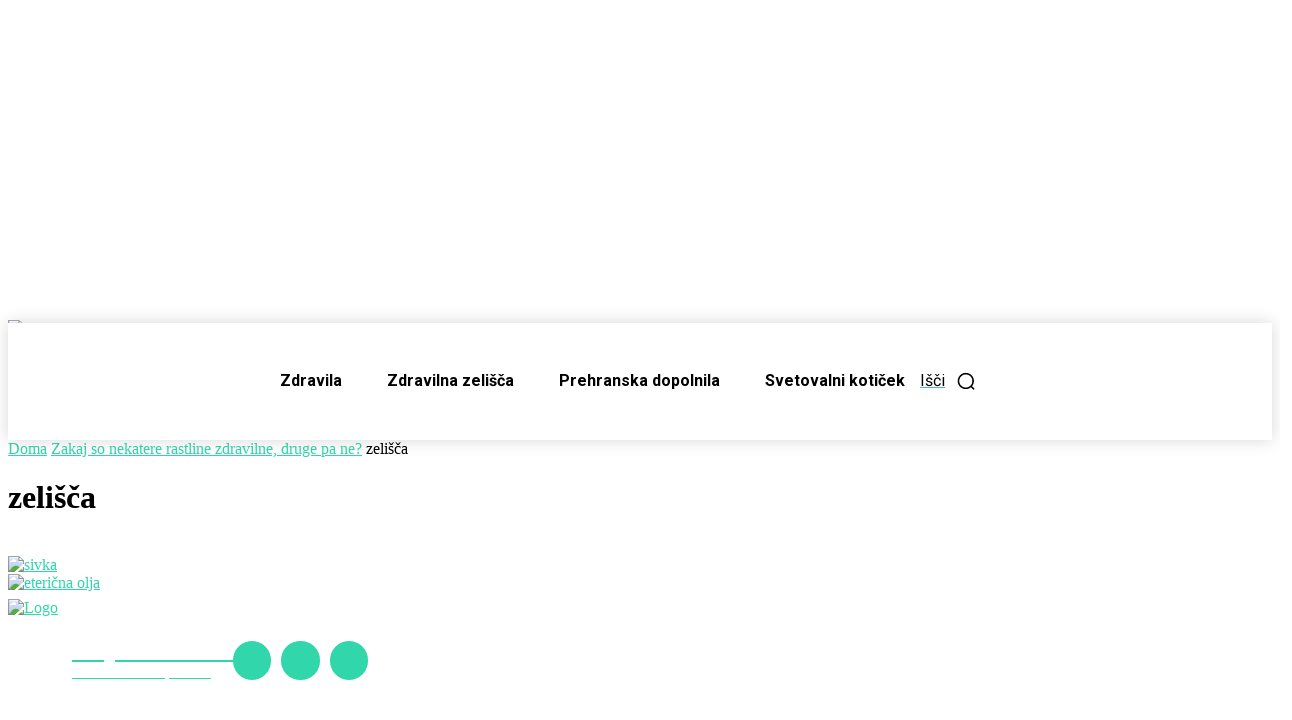

--- FILE ---
content_type: text/html; charset=utf-8
request_url: https://www.google.com/recaptcha/api2/aframe
body_size: 266
content:
<!DOCTYPE HTML><html><head><meta http-equiv="content-type" content="text/html; charset=UTF-8"></head><body><script nonce="4srSCsCiTMxetUQ6ZbsPHA">/** Anti-fraud and anti-abuse applications only. See google.com/recaptcha */ try{var clients={'sodar':'https://pagead2.googlesyndication.com/pagead/sodar?'};window.addEventListener("message",function(a){try{if(a.source===window.parent){var b=JSON.parse(a.data);var c=clients[b['id']];if(c){var d=document.createElement('img');d.src=c+b['params']+'&rc='+(localStorage.getItem("rc::a")?sessionStorage.getItem("rc::b"):"");window.document.body.appendChild(d);sessionStorage.setItem("rc::e",parseInt(sessionStorage.getItem("rc::e")||0)+1);localStorage.setItem("rc::h",'1768894022483');}}}catch(b){}});window.parent.postMessage("_grecaptcha_ready", "*");}catch(b){}</script></body></html>